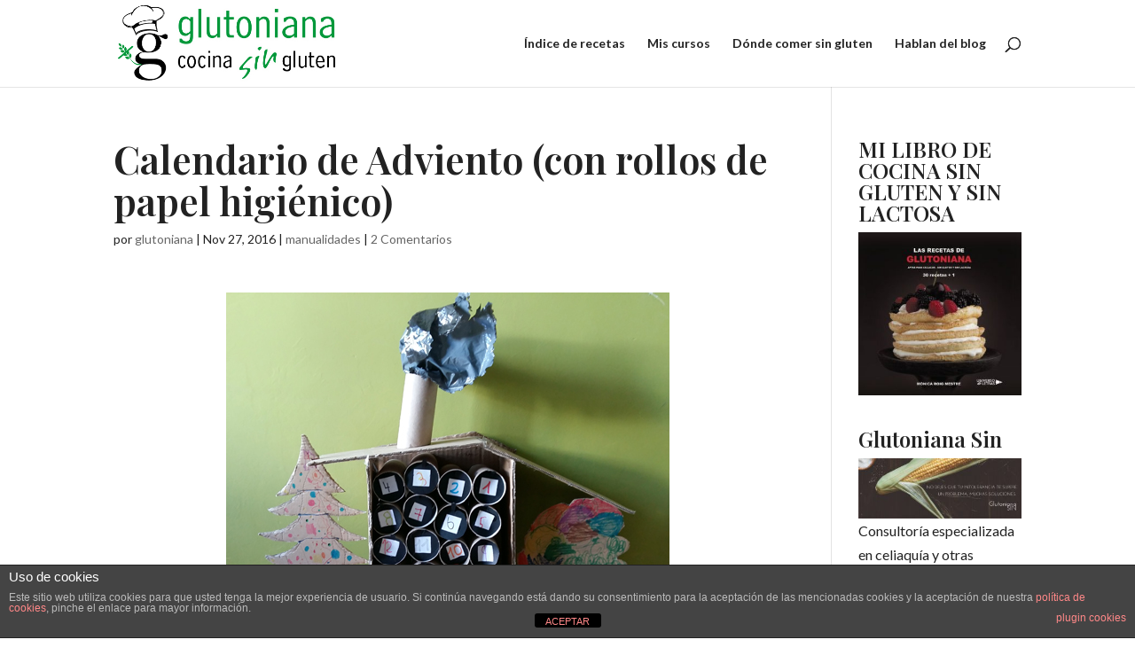

--- FILE ---
content_type: text/html; charset=utf-8
request_url: https://www.google.com/recaptcha/api2/aframe
body_size: 266
content:
<!DOCTYPE HTML><html><head><meta http-equiv="content-type" content="text/html; charset=UTF-8"></head><body><script nonce="MlHrMmVlygct8dAzX35VUw">/** Anti-fraud and anti-abuse applications only. See google.com/recaptcha */ try{var clients={'sodar':'https://pagead2.googlesyndication.com/pagead/sodar?'};window.addEventListener("message",function(a){try{if(a.source===window.parent){var b=JSON.parse(a.data);var c=clients[b['id']];if(c){var d=document.createElement('img');d.src=c+b['params']+'&rc='+(localStorage.getItem("rc::a")?sessionStorage.getItem("rc::b"):"");window.document.body.appendChild(d);sessionStorage.setItem("rc::e",parseInt(sessionStorage.getItem("rc::e")||0)+1);localStorage.setItem("rc::h",'1769909711318');}}}catch(b){}});window.parent.postMessage("_grecaptcha_ready", "*");}catch(b){}</script></body></html>